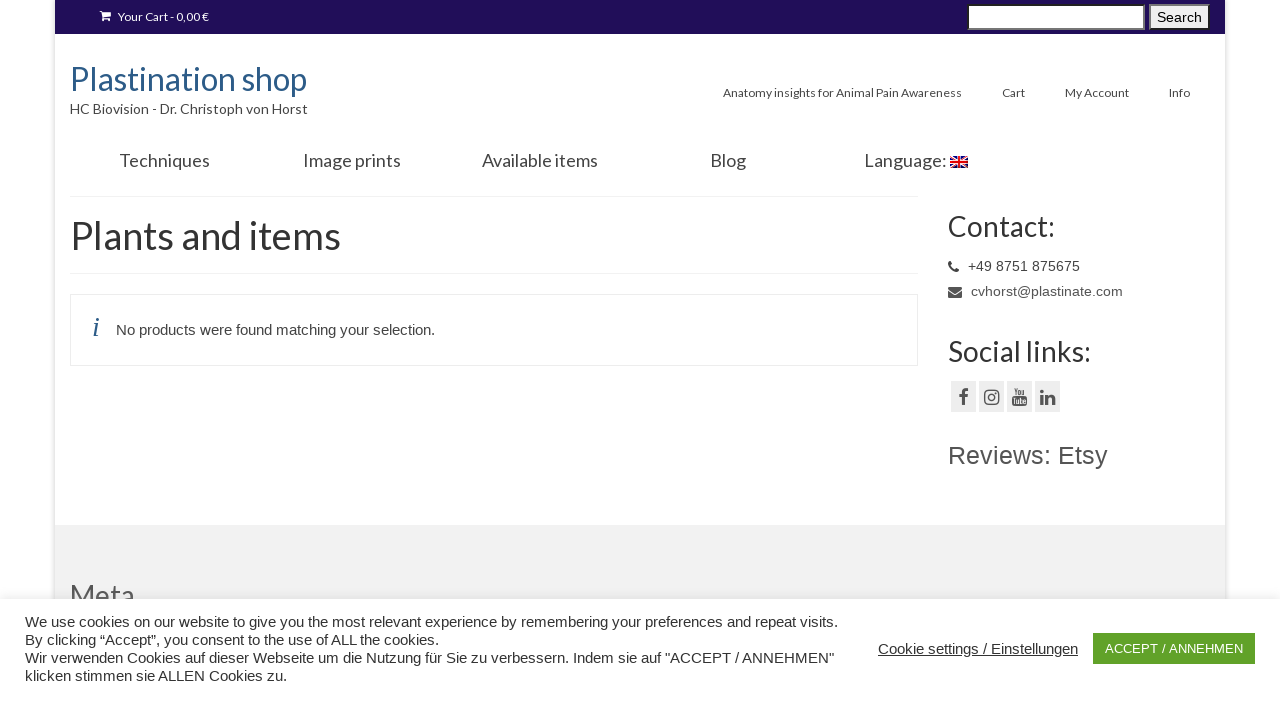

--- FILE ---
content_type: text/css
request_url: https://www.plastination-shop.com/wp-content/plugins/ultimate-woocommerce-auction/assets/css/uwa-front.css?ver=2.3.1
body_size: 3070
content:
img.uwa_private_msg_ajax_loader{display:none;}
#uwa_private_msg_success{color:green;}
#uwa_private_msg_form .error_forms{color:red;}
.uwa_auction_bage_icon{background:url(../images/woo_ua_auction_big.png) center center no-repeat;background-size:100%;width:43px;height:43px;position:absolute;right:-10px;top:-10px;}
.hasCountdown{overflow:hidden;padding:0.5em 0;color:#3c763d;background-color:#dff0d8;border-color:#d6e9c6; margin:10px 0 20px 0;}
.countdown_rtl{direction:rtl;}
.countdown_holding span{color:#888;}
.countdown_row{clear:both;width:100%;padding:0px 2px;text-align:center;}
.countdown_show1 .countdown_section{width:98%;}
.countdown_show2 .countdown_section{width:48%;}
.countdown_show3 .countdown_section{width:32.5%;}
.countdown_show4 .countdown_section{width:24.5%;}
.countdown_show5 .countdown_section{width:19.5%;}
.countdown_show6 .countdown_section{width:16.25%;}
.countdown_show7 .countdown_section{width:14%;}
.countdown_section{display:block;float:left;font-size:75%;text-align:center;}
.countdown_amount{font-size:200%;}
.countdown_descr{display:block;width:100%;}
span.uwa_winning {padding: 5px;font-size: 11px;font-weight: bold;position: absolute;text-align: center;top: 0;left: 0;margin: 0;background: #77a464;color: #fff;}
.uwa_auction_form .entry-summary .price {margin: 10px 0;}
.uwa_auction_form .entry-summary .qty {width: 87px;text-align: left;line-height: normal;padding: 0.428571429rem;}

.uwa_auction_form label {float:left!important;padding:5px 10px 0 0!important;} 
.related.products h2 {margin-bottom: 15px;}
.auction-privatemsg-table input[type="text"], .auction-privatemsg-table input[type="email"],.auction-privatemsg-table textarea,.comment-form input[type="text"],.comment-form input[type="email"]{width: 100% !important;box-sizing: border-box;}
.uwa_auction_reserve_not_met {color: #ff0000;}
.auction-privatemsg-table td {border: 0 none;}
.watchlist-error,.reserve_not_met,.expired  {color: #ff0000;}
.winning_bid{color:#77a464;}
table.shop_table.shop_table_responsive td img { width: 80px;}
.woocommerce table.shop_table.shop_table_responsive td {line-height: normal;font-size: 11px;}
.single-product .uwa-watchlist-button { padding-bottom: 20px!important;}
.single-product .add-uwa {text-decoration: none;}
.single-product .remove-uwa {text-decoration: none;}
.single-product .view_watchlist{text-decoration: underline;padding-left: 6px;}
.single-product .add-uwa:before {font-family: "dashicons";content: "\f177";margin-right: 0.5em;}
.single-product .remove-uwa:before {font-family: "dashicons";content: "\f530";margin-right: 0.5em;}
.uwa_auction_reserve_met{color:green;}
.wua_blink{ 
  color:red !important;
  animation:blinkingText 0.8s infinite;
  animation-iteration-count: 2;
 }
table.wp-list-table .column-admin_auction_status {
    text-align: left!important;
    width: 12ch;
}
table.wp-list-table .column-price {
    width: 12ch;
}
.uwa_auction_setting_style h3 {
    background-repeat: repeat-x;
    border-color: rgba(0, 0, 0, 0.1) rgba(0, 0, 0, 0.1) rgba(0, 0, 0, 0.25);
    background: linear-gradient(to bottom, #ffffff 0%,#e6e6e6 100%);
    margin-bottom: 0 !important;
    padding: 10px;
    border-top: 1px solid #DFDFDF;
    border-left: 1px solid #DFDFDF;
    border-right: 1px solid #DFDFDF;
    border-radius: 3px 3px 0 0;
    font-size: 13px;
}
.uwa_auction_setting_style table {border: 2px solid #DFDFDF; margin-top: 0 !important;background-color: #ffffff;
	border-collapse: separate!important;}
.uwa_auction_setting_style table td {padding-top: 15px !important;}
#uwa_auction_setID table th {padding: 10px !important;}
.uwa_section_tr {border-top: 1px solid #DFDFDF;padding: 10px !important;}
.uwa_auction_setting_style #uwa-settings-submit, .uwa_auction_setting_style #submit {
    font-size: 14px;
    min-height: 35px;
    min-width: 130px;
	margin-top: 20px;
}
.uwa-auction-settings-tip {font-style: italic;color: #444;padding-top: 10px;}
.uwa_fields_tooltip_atch
{	position: relative;
	background: #89C3EB;
	cursor: help;
	display: inline-block;
	text-decoration: none;
	color: #ffffff;
	outline: none;
	-moz-border-radius: 20px;
	border-radius: 20px;
	padding: 0px 6px;
	margin-left: 3px;

}
.uwa_fields_tooltip
{
	position: relative;
	background: #89C3EB;
	cursor: help;
	display: inline-block;
	text-decoration: none;
	color: #ffffff;
	outline: none;
	-moz-border-radius: 20px;
	border-radius: 20px;
	padding: 0px 6px;
	margin-left: 3px;

}
.uwa_fields_tooltip span
{
	color: #000000;
	font-size: 11px;
	visibility: hidden;
	position: absolute;
	bottom: 30px;
	left: 80%;
	z-index: 999;
	width: 550px;
	margin-left: -127px;
	padding: 10px;
	opacity: .9;
	background: #b2e1ff; /* Old browsers */
	background: -moz-linear-gradient(top, #b2e1ff 0%, #66b6fc 100%); /* FF3.6+ */
	background: -webkit-gradient(linear, left top, left bottom, color-stop(0%,#b2e1ff), color-stop(100%,#66b6fc)); /* Chrome,Safari4+ */
	background: -webkit-linear-gradient(top, #b2e1ff 0%,#66b6fc 100%); /* Chrome10+,Safari5.1+ */
	background: -o-linear-gradient(top, #b2e1ff 0%,#66b6fc 100%); /* Opera 11.10+ */
	background: -ms-linear-gradient(top, #b2e1ff 0%,#66b6fc 100%); /* IE10+ */
	background: linear-gradient(to bottom, #b2e1ff 0%,#66b6fc 100%); /* W3C */
	filter: progid:DXImageTransform.Microsoft.gradient( startColorstr='#b2e1ff', endColorstr='#66b6fc',GradientType=0 ); /* IE6-9 */
	-moz-border-radius: 4px;
	border-radius: 4px;
	-moz-box-shadow: 0 1px 2px rgba(0,0,0,.4), 0 1px 0 rgba(255,255,255,.5) inset;
	-webkit-box-shadow: 0 1px 2px rgba(0,0,0,.4), 0 1px 0 rgba(255,255,255,.5) inset;
	box-shadow: 0 1px 2px rgba(0,0,0,.4), 0 1px 0 rgba(255,255,255,.5) inset;
	text-shadow: 0 1px 0 rgba(255,255,255,.4);
}
.uwa_fields_tooltip:hover
{
	border: 0; /* IE6 fix */
}
.uwa_fields_tooltip:hover span
{
	visibility: visible;
}
.uwa_fields_tooltip span:before,
.uwa_fields_tooltip span:after
{
	content: "";
	position: absolute;
	z-index: 1000;
	bottom: -7px;
	left: 21%;
	margin-left: -8px;
	border-top: 8px solid #66b6fc;
	border-left: 8px solid transparent;
	border-right: 8px solid transparent;
	border-bottom: 0;
}
.uwa_fields_tooltip span:before
{
	border-top-color: #66b6fc;
	bottom: -8px;
}
span.uwa_version_text {   
    padding: 19px 0 4px 9px;
    font-size: 12px;
}
div#uwa-auction-banner-text{
    float: left;
    width: 100%;
    margin: 14px 0 29px 0;
	font-size: 15px!important; 
}
div#uwa-manage-auction-banner-text{
    float: left;
    width: 100%;
    margin: 8px 0 19px 0;
	font-size: 15px!important; 
}
table.wp-list-table .column-bidders {
        width:370px !important; 
		
}
.uwa_main_h2 {
	font-size: 28px!important; 
}
.uwa-bidslist td{padding:5px!important;}
.uwa-see-more{padding:7px!important;}
#uwa_auction_setID input[type=number] {
    width: 80px;
	margin: 0 10px;
}
#uwa_countdown_format{
	width: 110px;
	margin: 0 10px 0 0;
}
.uwa_inc_price {
    float: left;
    text-align: left;
}
.uwa_inc_latest_price {
    margin-left: 3px;
    float: left;
}
.woocommerce div.product form.buy-now{

    margin-bottom: 5px !important;

}
.uwa_inc_price_hint {float: left;width: 100%;padding-top: 5px;padding-bottom: 10px;}
#uwa_disable_display_user_name_field label.checkbox {
    padding: 0 !important;
}
#uwa_disable_display_user_name_field input[type="checkbox"] {
    float: none !important;
    margin: 0 10px 0 0 !important;
	position: relative !important;
}

.uwa_auction_form .bid_button {padding: .618em 1em;}

/* for sale tag */
.product-type-auction span.onsale{display:none;}


/* for currency symbol */
.uwa_auction_form  input {width: 8em!important;line-height: normal!important; text-align: unset!important; border:none!important;outline: none!important; padding:7.6px !important; display: initial!important;margin:0 0 0 0!important; }
.uwa_auction_form .buttons_added { border: 1px solid #ccc; }
.uwa_auction_form .uwa_currency { padding: 0 0px 0 10px; }


/* theme-storefront */
.theme-storefront .uwa_auction_form input {padding: 11.6px !important;}

/* oceanwp-theme */
.oceanwp-theme .uwa_auction_bage_icon {top:1px!important;z-index:999!important;}
.oceanwp-theme .uwa_auction_form .quantity .qty { float: none !important; max-width: 100% !important; }
/* theme-esotera */
.theme-esotera .uwa_auction_form .buttons_added { width: 40% !important; margin: 15px 4px 0 0!important; }
.theme-esotera .uwa_auction_form .bid_button { width: 58%!important; }

/* theme-g5plus-lustria */
.theme-g5plus-lustria .quantity.buttons_added { width: 27.3%!important; margin: 0 20px 50px 0!important; }

/* theme-myhome */
.theme-myhome .quantity.buttons_added .input-text  { margin-bottom: 0px !important; }

/* theme-rich-store-lite */
.theme-rich-store-lite .quantity.buttons_added .input-text  { float:none !important; }
/*theme-shopkeeper*/
.theme-shopkeeper .uwa_auction_form .quantity.buttons_added .input-text  input[type=email]:focus, input[type=month]:focus, input[type=number]:focus, input[type=password]:focus, input[type=search]:focus, input[type=tel]:focus, input[type=text]:focus, input[type=time]:focus, input[type=url]:focus, input[type=week]:focus, select:focus, textarea:focus { background-color: transparent !important; }

/*theme-shopstore*/
.theme-shopstore .uwa_auction_form .quantity.buttons_added .input-text { float:none !important; }

/* ----------- theme - shop isle - start --------------------- */
.uwa_theme_shop-isle .summary.entry-summary .starting-bid .woo-ua-current.auction{padding-right: 10px;}
.uwa_theme_shop-isle .summary.entry-summary .current-bid,
.uwa_theme_shop-isle .summary.entry-summary .starting-bid{font-size: 20px;line-height: 24px;width: 100%;color: #999;display: flex;align-items: center;
    justify-content: start;}
.single-product .uwa_theme_shop-isle.product form.cart .quantity .qty {width:75%!important; height: 52px;} 
.uwa_theme_shop-isle .summary.entry-summary .uwa_inc_price_hint {font-size: 18px;width: 100%;padding-top: 5px;float: none;display: flex;color: #000;font-weight: 600;
} 
.uwa_theme_shop-isle .summary.entry-summary .button .amount {color: #fff;}
.single-product .uwa_theme_shop-isle.product form.cart .button {float: left;width: 60%;}
.uwa_theme_shop-isle .summary.entry-summary .uwa_inc_price_hint .amount {font-size: 15px;padding-left: 0;}
.uwa_theme_shop-isle .summary.entry-summary .single_add_to_cart_button.button .amount {color: #fff;font-size: 20px;}
.uwa_theme_shop-isle .summary.entry-summary .single_add_to_cart_button.button {color: #fff;font-size: 18px;}
.uwa_theme_shop-isle button.bid_button.button.alt[type="submit"]{font-size: 18px;}
.single-product .uwa_theme_shop-isle .winning_bid .amount,
.single-product .uwa_theme_shop-isle .starting-bid .amount,
.single-product .uwa_theme_shop-isle .current-bid .amount {font-size: 32px;letter-spacing: normal;text-transform: none;font-weight: bold;padding-left: 10px;}
.single-product .uwa_theme_shop-isle .amount{font-size: inherit;}
.uwa_theme_shop-isle .uwa_auction_bage_icon{right: 15px;top:0;}
.uwa_theme_shop-isle.products .onsale{top: 0;right: 15px;}
.uwa_theme_shop-isle .price .amount{font-family: "Helvetica Neue",Helvetica,Arial,sans-serif;letter-spacing: 0;font-weight: bold;}
.uwa_theme_shop-isle .onsale{top: 0;right: 15px;}
.uwa_theme_shop-isle .price{font-size: 20px;line-height: 24px;}
.uwa_theme_shop-isle .uwa_pay_now{width: auto;padding: 8px 37px;border: none;border-radius: 2px;color: #fff;background: rgba(17, 17, 17, 1);font-family: "Roboto Condensed", sans-serif;font-size: 11px;letter-spacing: 2px;    text-transform: uppercase;}
.module-small.module-small-shop .uwa_theme_shop-isle .price, section.page-module-content.module .uwa_theme_shop-isle .price{font-size: inherit;} 
.module-super-small .woocommerce-message .woocommerce-Price-amount{	font-size: 14px;font-weight: bold;}
.product-type-auction span.onsale{display:none;}
/* ----------- theme - shop isle - end --------------------- */


.woocommerce table.shop_table_responsive tr td.product-quantity::before, .woocommerce-page table.shop_table_responsive tr td.product-quantity::before {
    padding-top: 0px!important;
}


@media only screen and (max-width: 850px ) and (min-width: 768px)  {
	
	.single-product .view_watchlist{padding-left:0px!important;}
}

@media only screen and (max-width: 768px){
/* .woocommerce table.shop_table.shop_table_responsive td { text-align: left !important;} */
/* .woocommerce table.shop_table.shop_table_responsive td:before{display:none;} */
/* .woocommerce table.shop_table_responsive tr:{display:none!important;} */
}


.footer_uwa_copyright {
    text-align: right;
    font-size: 12px;
    margin: 10px 15px 15px 0;
}
.footer_uwa_copyright a {
    color: #000;
    text-decoration: none;
}

.theme-flatsome #uwa_bid_value {
max-width: unset !important;
}

.theme-flatsome #placebidbutton{
margin-bottom: 0 !important;
}

--- FILE ---
content_type: text/css
request_url: https://www.plastination-shop.com/wp-content/plugins/woo-variation-gallery/assets/css/theme-support.min.css?ver=1.2.6
body_size: 15
content:
/*!
 * Additional Variation Images Gallery for WooCommerce v1.2.6 
 * 
 * Author: Emran Ahmed ( emran.bd.08@gmail.com ) 
 * Date: 5/8/2021, 5:34:08 PM
 * Released under the GPLv3 license.
 */
.woo-variation-gallery-theme-child-mesmerize *,.woo-variation-gallery-theme-mesmerize *{min-width:0;min-height:0}